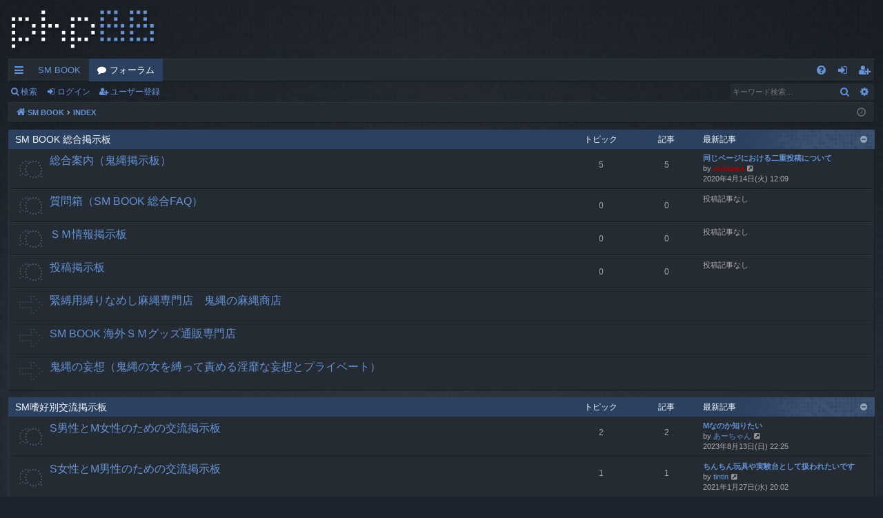

--- FILE ---
content_type: text/html; charset=UTF-8
request_url: http://www.smbook.com/sbbbs/index.php?sid=62a79dc9d39e26730bae2d86cd8a5b83
body_size: 63578
content:
<!DOCTYPE html>
<html dir="ltr" lang="ja">
<head>
<meta charset="utf-8" />
<meta http-equiv="X-UA-Compatible" content="IE=edge" />
<meta name="viewport" content="width=device-width, initial-scale=1" />

<title>SM BOOK 総合掲示板 - INDEX</title>




	<link rel="alternate" type="application/atom+xml" title="フィード - SM BOOK 総合掲示板" href="/sbbbs/app.php/feed?sid=8b4e6f3b293ff1416d72aab3d72d6b1f">			<link rel="alternate" type="application/atom+xml" title="フィード - 新着トピック" href="/sbbbs/app.php/feed/topics?sid=8b4e6f3b293ff1416d72aab3d72d6b1f">				


<link href="./assets/css/font-awesome.min.css?assets_version=4" rel="stylesheet">
<link href="./styles/digi/theme/stylesheet.css?assets_version=4" rel="stylesheet">




<!--[if lte IE 9]>
	<link href="./styles/digi/theme/tweaks.css?assets_version=4" rel="stylesheet">
<![endif]-->





</head>
<body id="phpbb" class="nojs notouch section-index ltr " data-online-text="オンライン">


	<a id="top" class="top-anchor" accesskey="t"></a>
	<div id="page-header" class="page-width">
		<div class="headerbar" role="banner">
					<div class="inner">

			<div id="site-description" class="site-description">
				<a id="logo" class="logo" href="http://www.smbook.com/" title="SM BOOK"><img src="./styles/digi/theme/images/logo.png" data-src-hd="./styles/digi/theme/images/logo_hd.png" alt="SM BOOK 総合掲示板"/></a>
				<p class="sitename">SM BOOK 総合掲示板</p>
				<p>SMの自由な交流フォーラムとSM情報を発信する総合掲示板です。</p>
				<p class="skiplink"><a href="#start_here">コンテンツへ</a></p>
			</div>

																		
			</div>
					</div>


				


<div class="navbar tabbed not-static" role="navigation">
	<div class="inner page-width">
		<div class="nav-tabs" data-current-page="index">
			<ul class="leftside">
				<li id="quick-links" class="quick-links tab responsive-menu dropdown-container">
					<a href="#" class="nav-link dropdown-trigger">クイックリンク</a>
					<div class="dropdown">
						<div class="pointer"><div class="pointer-inner"></div></div>
						<ul class="dropdown-contents" role="menu">
								
			<li class="separator"></li>
													<li>
								<a href="./search.php?search_id=unanswered&amp;sid=8b4e6f3b293ff1416d72aab3d72d6b1f" role="menuitem">
									<i class="icon fa-file-o fa-fw icon-gray" aria-hidden="true"></i><span>未返信トピック</span>
								</a>
							</li>
							<li>
								<a href="./search.php?search_id=active_topics&amp;sid=8b4e6f3b293ff1416d72aab3d72d6b1f" role="menuitem">
									<i class="icon fa-file-o fa-fw icon-blue" aria-hidden="true"></i><span>最近のトピック</span>
								</a>
							</li>
							<li class="separator"></li>
							<li>
								<a href="./search.php?sid=8b4e6f3b293ff1416d72aab3d72d6b1f" role="menuitem">
									<i class="icon fa-search fa-fw" aria-hidden="true"></i><span>検索</span>
								</a>
							</li>	
	
													</ul>
					</div>
				</li>
													<li class="tab home" data-responsive-class="small-icon icon-home">
						<a class="nav-link" href="http://www.smbook.com/" data-navbar-reference="home">SM BOOK</a>
					</li>
								<li class="tab forums selected" data-responsive-class="small-icon icon-forums">
					<a class="nav-link" href="./index.php?sid=8b4e6f3b293ff1416d72aab3d72d6b1f">フォーラム</a>
				</li>
											</ul>
			<ul class="rightside" role="menu">
								<li class="tab faq" data-select-match="faq" data-responsive-class="small-icon icon-faq">
					<a class="nav-link" href="/sbbbs/app.php/help/faq?sid=8b4e6f3b293ff1416d72aab3d72d6b1f" rel="help" title="よくある質問" role="menuitem">
						<i class="icon fa-question-circle fa-fw" aria-hidden="true"></i><span>FAQ</span>
					</a>
				</li>
																									<li class="tab login"  data-skip-responsive="true" data-select-match="login"><a class="nav-link" href="./ucp.php?mode=login&amp;redirect=index.php&amp;sid=8b4e6f3b293ff1416d72aab3d72d6b1f" title="ログイン" accesskey="x" role="menuitem">ログイン</a></li>
											<li class="tab register" data-skip-responsive="true" data-select-match="register"><a class="nav-link" href="./ucp.php?mode=register&amp;sid=8b4e6f3b293ff1416d72aab3d72d6b1f" role="menuitem">ユーザー登録</a></li>
																	</ul>
		</div>
	</div>
</div>

<div class="navbar secondary with-search">
	<ul role="menubar">
											<li class="small-icon icon-search responsive-hide"><a href="./search.php?sid=8b4e6f3b293ff1416d72aab3d72d6b1f">検索</a></li>
														<li class="small-icon icon-login"><a href="./ucp.php?mode=login&amp;redirect=index.php&amp;sid=8b4e6f3b293ff1416d72aab3d72d6b1f" title="ログイン">ログイン</a></li>
									<li class="small-icon icon-register"><a href="./ucp.php?mode=register&amp;sid=8b4e6f3b293ff1416d72aab3d72d6b1f">ユーザー登録</a></li>
									
					<li class="search-box not-responsive">			<div id="search-box" class="search-box search-header" role="search">
				<form action="./search.php?sid=8b4e6f3b293ff1416d72aab3d72d6b1f" method="get" id="search">
				<fieldset>
					<input name="keywords" id="keywords" type="search" maxlength="128" title="キーワード検索" class="inputbox search tiny" size="20" value="" placeholder="キーワード検索…" />
					<button class="button button-search" type="submit" title="検索">
						<i class="icon fa-search fa-fw" aria-hidden="true"></i><span class="sr-only">検索</span>
					</button>
					<a href="./search.php?sid=8b4e6f3b293ff1416d72aab3d72d6b1f" class="button button-search-end" title="詳細検索">
						<i class="icon fa-cog fa-fw" aria-hidden="true"></i><span class="sr-only">詳細検索</span>
					</a>
					<input type="hidden" name="sid" value="8b4e6f3b293ff1416d72aab3d72d6b1f" />

				</fieldset>
				</form>
			</div>
			</li>
			</ul>
</div>

	</div>

<div id="wrap" class="page-width">

	
	<a id="start_here" class="top-anchor"></a>
	<div id="page-body" class="page-body" role="main">
		<div class="navbar">
	<ul id="nav-breadcrumbs" class="nav-breadcrumbs linklist navlinks" role="menubar">
								<li class="breadcrumbs" itemscope itemtype="http://schema.org/BreadcrumbList">
							<span class="crumb"  itemtype="http://schema.org/ListItem" itemprop="itemListElement" itemscope><a href="http://www.smbook.com/" itemtype="https://schema.org/Thing" itemscope itemprop="item" data-navbar-reference="home"><i class="icon fa-home fa-fw" aria-hidden="true"></i><span itemprop="name">SM BOOK</span></a><meta itemprop="position" content="1" /></span>
										<span class="crumb"  itemtype="http://schema.org/ListItem" itemprop="itemListElement" itemscope><a href="./index.php?sid=8b4e6f3b293ff1416d72aab3d72d6b1f" itemtype="https://schema.org/Thing" itemscope itemprop="item" accesskey="h" data-navbar-reference="index"><span itemprop="name">INDEX</span></a><meta itemprop="position" content="2" /></span>

								</li>
		
					<li class="rightside responsive-search">
				<a href="./search.php?sid=8b4e6f3b293ff1416d72aab3d72d6b1f" title="詳細検索ページへ移動します" role="menuitem">
					<i class="icon fa-search fa-fw" aria-hidden="true"></i><span class="sr-only">検索</span>
				</a>
			</li>
				<li class="rightside dropdown-container icon-only">
			<a href="#" class="dropdown-trigger time" title="現在時刻 - 2026年1月19日(月) 05:47"><i class="fa fa-clock-o"></i></a>
			<div class="dropdown">
				<div class="pointer"><div class="pointer-inner"></div></div>
				<ul class="dropdown-contents">
					<li>現在時刻 - 2026年1月19日(月) 05:47</li>
					<li>All times are <span title="アジア/東京">UTC+09:00</span></li>
				</ul>
			</div>
		</li>
	</ul>
</div>

		
		


	
				<div class="forabg category-1" data-hide-description="1">
			<div class="inner">
			<ul class="topiclist">
				<li class="header">
										<dl class="row-item">
						<dt><div class="list-inner"><a href="./viewforum.php?f=1&amp;sid=8b4e6f3b293ff1416d72aab3d72d6b1f" data-id="1">SM BOOK 総合掲示板</a></div></dt>
												<dd class="topics">トピック</dd>
						<dd class="posts">記事</dd>
												<dd class="lastpost"><span>最新記事</span></dd>
					</dl>
									</li>
			</ul>
			<ul class="topiclist forums">
		
	
	
	
			
					<li class="row forum-2">
									<dl class="row-item forum_read">
				<dt title="未読記事なし">
										<div class="list-inner">
													<!--
								<a class="feed-icon-forum" title="フィード - 総合案内（鬼縄掲示板）" href="/sbbbs/app.php/feed?sid=8b4e6f3b293ff1416d72aab3d72d6b1f?f=2">
									<i class="icon fa-rss-square fa-fw icon-orange" aria-hidden="true"></i><span class="sr-only">フィード - 総合案内（鬼縄掲示板）</span>
								</a>
							-->
																		<a href="./viewforum.php?f=2&amp;sid=8b4e6f3b293ff1416d72aab3d72d6b1f" class="forumtitle" data-id="2">総合案内（鬼縄掲示板）</a>
						<div class="forum-description">監理人からのご案内・要望、ご注意等を掲載する掲示板です。</div>												
												
																		<div class="responsive-show" style="display: none;">
															トピック: <strong>5</strong>
													</div>
																				<div class="forum-lastpost" style="display: none;">
								<span><strong>最新記事:</strong> <a href="./viewtopic.php?f=2&amp;p=7&amp;sid=8b4e6f3b293ff1416d72aab3d72d6b1f#p7" title="同じページにおける二重投稿について" class="lastsubject">同じページにおける二重投稿について</a></span>
								<span>by <a href="./memberlist.php?mode=viewprofile&amp;u=2&amp;sid=8b4e6f3b293ff1416d72aab3d72d6b1f" style="color: #AA0000;" class="username-coloured">oninawa</a>, 2020年4月14日(火) 12:09</span>
							</div>
																		</div>
				</dt>
														<dd class="topics">5 <dfn>トピック</dfn></dd>
					<dd class="posts">5 <dfn>記事</dfn></dd>
										<dd class="lastpost">
						<span>
													

															<dfn>最新記事</dfn>
																										<a href="./viewtopic.php?f=2&amp;p=7&amp;sid=8b4e6f3b293ff1416d72aab3d72d6b1f#p7" title="同じページにおける二重投稿について" class="lastsubject">同じページにおける二重投稿について</a> <br />
																	by <a href="./memberlist.php?mode=viewprofile&amp;u=2&amp;sid=8b4e6f3b293ff1416d72aab3d72d6b1f" style="color: #AA0000;" class="username-coloured">oninawa</a>																	<a href="./viewtopic.php?f=2&amp;p=7&amp;sid=8b4e6f3b293ff1416d72aab3d72d6b1f#p7" title="最新記事">
										<i class="icon fa-external-link-square fa-fw icon-lightgray icon-md" aria-hidden="true"></i><span class="sr-only">最新記事</span>
									</a>
																<br /><time datetime="2020-04-14T03:09:07+00:00">2020年4月14日(火) 12:09</time>
													</span>
					</dd>
							</dl>
					</li>
			
	
	
			
					<li class="row forum-3">
									<dl class="row-item forum_read">
				<dt title="未読記事なし">
										<div class="list-inner">
													<!--
								<a class="feed-icon-forum" title="フィード - 質問箱（SM BOOK 総合FAQ）" href="/sbbbs/app.php/feed?sid=8b4e6f3b293ff1416d72aab3d72d6b1f?f=3">
									<i class="icon fa-rss-square fa-fw icon-orange" aria-hidden="true"></i><span class="sr-only">フィード - 質問箱（SM BOOK 総合FAQ）</span>
								</a>
							-->
																		<a href="./viewforum.php?f=3&amp;sid=8b4e6f3b293ff1416d72aab3d72d6b1f" class="forumtitle" data-id="3">質問箱（SM BOOK 総合FAQ）</a>
						<div class="forum-description">ご質問やご要望等を管理者に伝えるための掲示板です。<br>
※ゲストも投稿出来ます。</div>												
												
																		<div class="responsive-show" style="display: none;">
													</div>
																								</div>
				</dt>
														<dd class="topics">0 <dfn>トピック</dfn></dd>
					<dd class="posts">0 <dfn>記事</dfn></dd>
										<dd class="lastpost">
						<span>
													

																						投稿記事なし
																				</span>
					</dd>
							</dl>
					</li>
			
	
	
			
					<li class="row forum-4">
									<dl class="row-item forum_read">
				<dt title="未読記事なし">
										<div class="list-inner">
													<!--
								<a class="feed-icon-forum" title="フィード - ＳＭ情報掲示板" href="/sbbbs/app.php/feed?sid=8b4e6f3b293ff1416d72aab3d72d6b1f?f=4">
									<i class="icon fa-rss-square fa-fw icon-orange" aria-hidden="true"></i><span class="sr-only">フィード - ＳＭ情報掲示板</span>
								</a>
							-->
																		<a href="./viewforum.php?f=4&amp;sid=8b4e6f3b293ff1416d72aab3d72d6b1f" class="forumtitle" data-id="4">ＳＭ情報掲示板</a>
						<div class="forum-description">ＳＭのいろいろな情報をこの掲示板で告知して下さい。</div>												
												
																		<div class="responsive-show" style="display: none;">
													</div>
																								</div>
				</dt>
														<dd class="topics">0 <dfn>トピック</dfn></dd>
					<dd class="posts">0 <dfn>記事</dfn></dd>
										<dd class="lastpost">
						<span>
													

																						投稿記事なし
																				</span>
					</dd>
							</dl>
					</li>
			
	
	
			
					<li class="row forum-34">
									<dl class="row-item forum_read">
				<dt title="未読記事なし">
										<div class="list-inner">
													<!--
								<a class="feed-icon-forum" title="フィード - 投稿掲示板" href="/sbbbs/app.php/feed?sid=8b4e6f3b293ff1416d72aab3d72d6b1f?f=34">
									<i class="icon fa-rss-square fa-fw icon-orange" aria-hidden="true"></i><span class="sr-only">フィード - 投稿掲示板</span>
								</a>
							-->
																		<a href="./viewforum.php?f=34&amp;sid=8b4e6f3b293ff1416d72aab3d72d6b1f" class="forumtitle" data-id="34">投稿掲示板</a>
						<div class="forum-description">ＳＭ写真やＳＭ小説など、いろんな作品を投稿して下さい。</div>												
												
																		<div class="responsive-show" style="display: none;">
													</div>
																								</div>
				</dt>
														<dd class="topics">0 <dfn>トピック</dfn></dd>
					<dd class="posts">0 <dfn>記事</dfn></dd>
										<dd class="lastpost">
						<span>
													

																						投稿記事なし
																				</span>
					</dd>
							</dl>
					</li>
			
	
	
			
					<li class="row forum-5">
									<dl class="row-item forum_link">
				<dt title="未読記事なし">
										<div class="list-inner">
																		<a href="http://www.oninawa.net/" class="forumtitle" data-id="5">緊縛用縛りなめし麻縄専門店　鬼縄の麻縄商店</a>
						<div class="forum-description">当店の特製オイルには、蜜蝋をはじめ麻縄になじむ数種類の植物オイルや肌にやさしい物を配合してございます。<br>
この蜜蝋なめし麻縄は、当店オリジナルです。<br>
プロの方も独自の蜜蝋なめし縄を使用しています。<br>
あなたもプロ仕様の縄を使って責めてみてはいかがでしょうか。。</div>												
												
																		<div class="responsive-show" style="display: none;">
													</div>
																								</div>
				</dt>
									<dd>&nbsp;</dd>
							</dl>
					</li>
			
	
	
			
					<li class="row forum-6">
									<dl class="row-item forum_link">
				<dt title="未読記事なし">
										<div class="list-inner">
																		<a href="http://www.smbookshop.jp/" class="forumtitle" data-id="6">SM BOOK 海外ＳＭグッズ通販専門店</a>
						<div class="forum-description">当サイトでは、SMプレイが盛んな諸外国のアイテムを取り扱っております。<br>
 本場のSMグッズが入手しづらい上級者の方は、ぜひご利用ください。</div>												
												
																		<div class="responsive-show" style="display: none;">
													</div>
																								</div>
				</dt>
									<dd>&nbsp;</dd>
							</dl>
					</li>
			
	
	
			
					<li class="row forum-33">
									<dl class="row-item forum_link">
				<dt title="未読記事なし">
										<div class="list-inner">
																		<a href="http://www.webai.sakura.ne.jp/oninawa/smblog/" class="forumtitle" data-id="33">鬼縄の妄想（鬼縄の女を縛って責める淫靡な妄想とプライベート）</a>
						<div class="forum-description">鬼縄の女を縛って責める淫靡な妄想とプライベートブログ。<br>
鬼縄の妄想は、悪漢にさらわれた美しい女が、縄で後ろ手に縛られる情景を具現しようとするものである。縄で縛ることによって、精神的にいたぶりながら、女の体に官能美を与えるのが私の責めなのだ。「夢」の世界だから、非日常が求められる。「空想力」と被虐嗜虐嗜好が生み出す二人だけの世界です。</div>												
												
																		<div class="responsive-show" style="display: none;">
													</div>
																								</div>
				</dt>
									<dd>&nbsp;</dd>
							</dl>
					</li>
			
	
				</ul>

			</div>
		</div>
	
				<div class="forabg category-36" data-hide-description="1">
			<div class="inner">
			<ul class="topiclist">
				<li class="header">
										<dl class="row-item">
						<dt><div class="list-inner"><a href="./viewforum.php?f=36&amp;sid=8b4e6f3b293ff1416d72aab3d72d6b1f" data-id="36">SM嗜好別交流掲示板</a></div></dt>
												<dd class="topics">トピック</dd>
						<dd class="posts">記事</dd>
												<dd class="lastpost"><span>最新記事</span></dd>
					</dl>
									</li>
			</ul>
			<ul class="topiclist forums">
		
	
	
	
			
					<li class="row forum-37">
									<dl class="row-item forum_read">
				<dt title="未読記事なし">
										<div class="list-inner">
													<!--
								<a class="feed-icon-forum" title="フィード - S男性とM女性のための交流掲示板" href="/sbbbs/app.php/feed?sid=8b4e6f3b293ff1416d72aab3d72d6b1f?f=37">
									<i class="icon fa-rss-square fa-fw icon-orange" aria-hidden="true"></i><span class="sr-only">フィード - S男性とM女性のための交流掲示板</span>
								</a>
							-->
																		<a href="./viewforum.php?f=37&amp;sid=8b4e6f3b293ff1416d72aab3d72d6b1f" class="forumtitle" data-id="37">S男性とM女性のための交流掲示板</a>
						<div class="forum-description">S男性とM女性のための自由な交流フォーラムです。<br>
SMに関するテーマなら自由にご利用下さい。</div>												
												
																		<div class="responsive-show" style="display: none;">
															トピック: <strong>2</strong>
													</div>
																				<div class="forum-lastpost" style="display: none;">
								<span><strong>最新記事:</strong> <a href="./viewtopic.php?f=37&amp;p=10&amp;sid=8b4e6f3b293ff1416d72aab3d72d6b1f#p10" title="Mなのか知りたい" class="lastsubject">Mなのか知りたい</a></span>
								<span>by <a href="./memberlist.php?mode=viewprofile&amp;u=128&amp;sid=8b4e6f3b293ff1416d72aab3d72d6b1f" class="username">あーちゃん</a>, 2023年8月13日(日) 22:25</span>
							</div>
																		</div>
				</dt>
														<dd class="topics">2 <dfn>トピック</dfn></dd>
					<dd class="posts">2 <dfn>記事</dfn></dd>
										<dd class="lastpost">
						<span>
													

															<dfn>最新記事</dfn>
																										<a href="./viewtopic.php?f=37&amp;p=10&amp;sid=8b4e6f3b293ff1416d72aab3d72d6b1f#p10" title="Mなのか知りたい" class="lastsubject">Mなのか知りたい</a> <br />
																	by <a href="./memberlist.php?mode=viewprofile&amp;u=128&amp;sid=8b4e6f3b293ff1416d72aab3d72d6b1f" class="username">あーちゃん</a>																	<a href="./viewtopic.php?f=37&amp;p=10&amp;sid=8b4e6f3b293ff1416d72aab3d72d6b1f#p10" title="最新記事">
										<i class="icon fa-external-link-square fa-fw icon-lightgray icon-md" aria-hidden="true"></i><span class="sr-only">最新記事</span>
									</a>
																<br /><time datetime="2023-08-13T13:25:23+00:00">2023年8月13日(日) 22:25</time>
													</span>
					</dd>
							</dl>
					</li>
			
	
	
			
					<li class="row forum-38">
									<dl class="row-item forum_read">
				<dt title="未読記事なし">
										<div class="list-inner">
													<!--
								<a class="feed-icon-forum" title="フィード - S女性とM男性のための交流掲示板" href="/sbbbs/app.php/feed?sid=8b4e6f3b293ff1416d72aab3d72d6b1f?f=38">
									<i class="icon fa-rss-square fa-fw icon-orange" aria-hidden="true"></i><span class="sr-only">フィード - S女性とM男性のための交流掲示板</span>
								</a>
							-->
																		<a href="./viewforum.php?f=38&amp;sid=8b4e6f3b293ff1416d72aab3d72d6b1f" class="forumtitle" data-id="38">S女性とM男性のための交流掲示板</a>
						<div class="forum-description">S女性とM男性のための自由な交流フォーラムです。<br>
SMに関するテーマなら自由にご利用下さい。</div>												
												
																		<div class="responsive-show" style="display: none;">
															トピック: <strong>1</strong>
													</div>
																				<div class="forum-lastpost" style="display: none;">
								<span><strong>最新記事:</strong> <a href="./viewtopic.php?f=38&amp;p=8&amp;sid=8b4e6f3b293ff1416d72aab3d72d6b1f#p8" title="ちんちん玩具や実験台として扱われたいです" class="lastsubject">ちんちん玩具や実験台として扱われたいです</a></span>
								<span>by <a href="./memberlist.php?mode=viewprofile&amp;u=92&amp;sid=8b4e6f3b293ff1416d72aab3d72d6b1f" class="username">tintin</a>, 2021年1月27日(水) 20:02</span>
							</div>
																		</div>
				</dt>
														<dd class="topics">1 <dfn>トピック</dfn></dd>
					<dd class="posts">1 <dfn>記事</dfn></dd>
										<dd class="lastpost">
						<span>
													

															<dfn>最新記事</dfn>
																										<a href="./viewtopic.php?f=38&amp;p=8&amp;sid=8b4e6f3b293ff1416d72aab3d72d6b1f#p8" title="ちんちん玩具や実験台として扱われたいです" class="lastsubject">ちんちん玩具や実験台として扱われたいです</a> <br />
																	by <a href="./memberlist.php?mode=viewprofile&amp;u=92&amp;sid=8b4e6f3b293ff1416d72aab3d72d6b1f" class="username">tintin</a>																	<a href="./viewtopic.php?f=38&amp;p=8&amp;sid=8b4e6f3b293ff1416d72aab3d72d6b1f#p8" title="最新記事">
										<i class="icon fa-external-link-square fa-fw icon-lightgray icon-md" aria-hidden="true"></i><span class="sr-only">最新記事</span>
									</a>
																<br /><time datetime="2021-01-27T11:02:27+00:00">2021年1月27日(水) 20:02</time>
													</span>
					</dd>
							</dl>
					</li>
			
	
	
			
					<li class="row forum-39">
									<dl class="row-item forum_read">
				<dt title="未読記事なし">
										<div class="list-inner">
													<!--
								<a class="feed-icon-forum" title="フィード - ビアンのためのＳＭ交流掲示板" href="/sbbbs/app.php/feed?sid=8b4e6f3b293ff1416d72aab3d72d6b1f?f=39">
									<i class="icon fa-rss-square fa-fw icon-orange" aria-hidden="true"></i><span class="sr-only">フィード - ビアンのためのＳＭ交流掲示板</span>
								</a>
							-->
																		<a href="./viewforum.php?f=39&amp;sid=8b4e6f3b293ff1416d72aab3d72d6b1f" class="forumtitle" data-id="39">ビアンのためのＳＭ交流掲示板</a>
						<div class="forum-description">女性同士の自由なＳＭ交流フォーラムです。<br>
SMに関するテーマなら自由にご利用下さい。</div>												
												
																		<div class="responsive-show" style="display: none;">
													</div>
																								</div>
				</dt>
														<dd class="topics">0 <dfn>トピック</dfn></dd>
					<dd class="posts">0 <dfn>記事</dfn></dd>
										<dd class="lastpost">
						<span>
													

																						投稿記事なし
																				</span>
					</dd>
							</dl>
					</li>
			
	
	
			
					<li class="row forum-40">
									<dl class="row-item forum_read">
				<dt title="未読記事なし">
										<div class="list-inner">
													<!--
								<a class="feed-icon-forum" title="フィード - ゲイのためのＳＭ交流掲示板" href="/sbbbs/app.php/feed?sid=8b4e6f3b293ff1416d72aab3d72d6b1f?f=40">
									<i class="icon fa-rss-square fa-fw icon-orange" aria-hidden="true"></i><span class="sr-only">フィード - ゲイのためのＳＭ交流掲示板</span>
								</a>
							-->
																		<a href="./viewforum.php?f=40&amp;sid=8b4e6f3b293ff1416d72aab3d72d6b1f" class="forumtitle" data-id="40">ゲイのためのＳＭ交流掲示板</a>
						<div class="forum-description">男性同士の自由なＳＭ交流フォーラムです。<br>
SMに関するテーマなら自由にご利用下さい。</div>												
												
																		<div class="responsive-show" style="display: none;">
													</div>
																								</div>
				</dt>
														<dd class="topics">0 <dfn>トピック</dfn></dd>
					<dd class="posts">0 <dfn>記事</dfn></dd>
										<dd class="lastpost">
						<span>
													

																						投稿記事なし
																				</span>
					</dd>
							</dl>
					</li>
			
	
				</ul>

			</div>
		</div>
	
				<div class="forabg category-7" data-hide-description="1">
			<div class="inner">
			<ul class="topiclist">
				<li class="header">
										<dl class="row-item">
						<dt><div class="list-inner"><a href="./viewforum.php?f=7&amp;sid=8b4e6f3b293ff1416d72aab3d72d6b1f" data-id="7">ＳＭプレイ別交流フォーラム</a></div></dt>
												<dd class="topics">トピック</dd>
						<dd class="posts">記事</dd>
												<dd class="lastpost"><span>最新記事</span></dd>
					</dl>
									</li>
			</ul>
			<ul class="topiclist forums">
		
	
	
	
			
					<li class="row forum-8">
									<dl class="row-item forum_read">
				<dt title="未読記事なし">
										<div class="list-inner">
													<!--
								<a class="feed-icon-forum" title="フィード - 緊縛掲示板" href="/sbbbs/app.php/feed?sid=8b4e6f3b293ff1416d72aab3d72d6b1f?f=8">
									<i class="icon fa-rss-square fa-fw icon-orange" aria-hidden="true"></i><span class="sr-only">フィード - 緊縛掲示板</span>
								</a>
							-->
																		<a href="./viewforum.php?f=8&amp;sid=8b4e6f3b293ff1416d72aab3d72d6b1f" class="forumtitle" data-id="8">緊縛掲示板</a>
																		
												
																		<div class="responsive-show" style="display: none;">
															トピック: <strong>1</strong>
													</div>
																				<div class="forum-lastpost" style="display: none;">
								<span><strong>最新記事:</strong> <a href="./viewtopic.php?f=8&amp;p=4&amp;sid=8b4e6f3b293ff1416d72aab3d72d6b1f#p4" title="縄へのこだわり" class="lastsubject">縄へのこだわり</a></span>
								<span>by <a href="./memberlist.php?mode=viewprofile&amp;u=2&amp;sid=8b4e6f3b293ff1416d72aab3d72d6b1f" style="color: #AA0000;" class="username-coloured">oninawa</a>, 2018年12月09日(日) 19:11</span>
							</div>
																		</div>
				</dt>
														<dd class="topics">1 <dfn>トピック</dfn></dd>
					<dd class="posts">1 <dfn>記事</dfn></dd>
										<dd class="lastpost">
						<span>
													

															<dfn>最新記事</dfn>
																										<a href="./viewtopic.php?f=8&amp;p=4&amp;sid=8b4e6f3b293ff1416d72aab3d72d6b1f#p4" title="縄へのこだわり" class="lastsubject">縄へのこだわり</a> <br />
																	by <a href="./memberlist.php?mode=viewprofile&amp;u=2&amp;sid=8b4e6f3b293ff1416d72aab3d72d6b1f" style="color: #AA0000;" class="username-coloured">oninawa</a>																	<a href="./viewtopic.php?f=8&amp;p=4&amp;sid=8b4e6f3b293ff1416d72aab3d72d6b1f#p4" title="最新記事">
										<i class="icon fa-external-link-square fa-fw icon-lightgray icon-md" aria-hidden="true"></i><span class="sr-only">最新記事</span>
									</a>
																<br /><time datetime="2018-12-09T10:11:02+00:00">2018年12月09日(日) 19:11</time>
													</span>
					</dd>
							</dl>
					</li>
			
	
	
			
					<li class="row forum-9">
									<dl class="row-item forum_read">
				<dt title="未読記事なし">
										<div class="list-inner">
													<!--
								<a class="feed-icon-forum" title="フィード - 鞭掲示板" href="/sbbbs/app.php/feed?sid=8b4e6f3b293ff1416d72aab3d72d6b1f?f=9">
									<i class="icon fa-rss-square fa-fw icon-orange" aria-hidden="true"></i><span class="sr-only">フィード - 鞭掲示板</span>
								</a>
							-->
																		<a href="./viewforum.php?f=9&amp;sid=8b4e6f3b293ff1416d72aab3d72d6b1f" class="forumtitle" data-id="9">鞭掲示板</a>
																		
												
																		<div class="responsive-show" style="display: none;">
													</div>
																								</div>
				</dt>
														<dd class="topics">0 <dfn>トピック</dfn></dd>
					<dd class="posts">0 <dfn>記事</dfn></dd>
										<dd class="lastpost">
						<span>
													

																						投稿記事なし
																				</span>
					</dd>
							</dl>
					</li>
			
	
	
			
					<li class="row forum-10">
									<dl class="row-item forum_read">
				<dt title="未読記事なし">
										<div class="list-inner">
													<!--
								<a class="feed-icon-forum" title="フィード - 蝋燭責め掲示板" href="/sbbbs/app.php/feed?sid=8b4e6f3b293ff1416d72aab3d72d6b1f?f=10">
									<i class="icon fa-rss-square fa-fw icon-orange" aria-hidden="true"></i><span class="sr-only">フィード - 蝋燭責め掲示板</span>
								</a>
							-->
																		<a href="./viewforum.php?f=10&amp;sid=8b4e6f3b293ff1416d72aab3d72d6b1f" class="forumtitle" data-id="10">蝋燭責め掲示板</a>
																		
												
																		<div class="responsive-show" style="display: none;">
													</div>
																								</div>
				</dt>
														<dd class="topics">0 <dfn>トピック</dfn></dd>
					<dd class="posts">0 <dfn>記事</dfn></dd>
										<dd class="lastpost">
						<span>
													

																						投稿記事なし
																				</span>
					</dd>
							</dl>
					</li>
			
	
	
			
					<li class="row forum-11">
									<dl class="row-item forum_read">
				<dt title="未読記事なし">
										<div class="list-inner">
													<!--
								<a class="feed-icon-forum" title="フィード - 浣腸（エネマ）掲示板" href="/sbbbs/app.php/feed?sid=8b4e6f3b293ff1416d72aab3d72d6b1f?f=11">
									<i class="icon fa-rss-square fa-fw icon-orange" aria-hidden="true"></i><span class="sr-only">フィード - 浣腸（エネマ）掲示板</span>
								</a>
							-->
																		<a href="./viewforum.php?f=11&amp;sid=8b4e6f3b293ff1416d72aab3d72d6b1f" class="forumtitle" data-id="11">浣腸（エネマ）掲示板</a>
																		
												
																		<div class="responsive-show" style="display: none;">
													</div>
																								</div>
				</dt>
														<dd class="topics">0 <dfn>トピック</dfn></dd>
					<dd class="posts">0 <dfn>記事</dfn></dd>
										<dd class="lastpost">
						<span>
													

																						投稿記事なし
																				</span>
					</dd>
							</dl>
					</li>
			
	
	
			
					<li class="row forum-12">
									<dl class="row-item forum_read">
				<dt title="未読記事なし">
										<div class="list-inner">
													<!--
								<a class="feed-icon-forum" title="フィード - ベルト（皮）拘束掲示板" href="/sbbbs/app.php/feed?sid=8b4e6f3b293ff1416d72aab3d72d6b1f?f=12">
									<i class="icon fa-rss-square fa-fw icon-orange" aria-hidden="true"></i><span class="sr-only">フィード - ベルト（皮）拘束掲示板</span>
								</a>
							-->
																		<a href="./viewforum.php?f=12&amp;sid=8b4e6f3b293ff1416d72aab3d72d6b1f" class="forumtitle" data-id="12">ベルト（皮）拘束掲示板</a>
																		
												
																		<div class="responsive-show" style="display: none;">
													</div>
																								</div>
				</dt>
														<dd class="topics">0 <dfn>トピック</dfn></dd>
					<dd class="posts">0 <dfn>記事</dfn></dd>
										<dd class="lastpost">
						<span>
													

																						投稿記事なし
																				</span>
					</dd>
							</dl>
					</li>
			
	
	
			
					<li class="row forum-13">
									<dl class="row-item forum_read">
				<dt title="未読記事なし">
										<div class="list-inner">
													<!--
								<a class="feed-icon-forum" title="フィード - 医療プレイ掲示板" href="/sbbbs/app.php/feed?sid=8b4e6f3b293ff1416d72aab3d72d6b1f?f=13">
									<i class="icon fa-rss-square fa-fw icon-orange" aria-hidden="true"></i><span class="sr-only">フィード - 医療プレイ掲示板</span>
								</a>
							-->
																		<a href="./viewforum.php?f=13&amp;sid=8b4e6f3b293ff1416d72aab3d72d6b1f" class="forumtitle" data-id="13">医療プレイ掲示板</a>
																		
												
																		<div class="responsive-show" style="display: none;">
													</div>
																								</div>
				</dt>
														<dd class="topics">0 <dfn>トピック</dfn></dd>
					<dd class="posts">0 <dfn>記事</dfn></dd>
										<dd class="lastpost">
						<span>
													

																						投稿記事なし
																				</span>
					</dd>
							</dl>
					</li>
			
	
	
			
					<li class="row forum-14">
									<dl class="row-item forum_read">
				<dt title="未読記事なし">
										<div class="list-inner">
													<!--
								<a class="feed-icon-forum" title="フィード - 放置プレイ掲示板" href="/sbbbs/app.php/feed?sid=8b4e6f3b293ff1416d72aab3d72d6b1f?f=14">
									<i class="icon fa-rss-square fa-fw icon-orange" aria-hidden="true"></i><span class="sr-only">フィード - 放置プレイ掲示板</span>
								</a>
							-->
																		<a href="./viewforum.php?f=14&amp;sid=8b4e6f3b293ff1416d72aab3d72d6b1f" class="forumtitle" data-id="14">放置プレイ掲示板</a>
																		
												
																		<div class="responsive-show" style="display: none;">
													</div>
																								</div>
				</dt>
														<dd class="topics">0 <dfn>トピック</dfn></dd>
					<dd class="posts">0 <dfn>記事</dfn></dd>
										<dd class="lastpost">
						<span>
													

																						投稿記事なし
																				</span>
					</dd>
							</dl>
					</li>
			
	
	
			
					<li class="row forum-15">
									<dl class="row-item forum_read">
				<dt title="未読記事なし">
										<div class="list-inner">
													<!--
								<a class="feed-icon-forum" title="フィード - 焦らし・寸止め掲示板" href="/sbbbs/app.php/feed?sid=8b4e6f3b293ff1416d72aab3d72d6b1f?f=15">
									<i class="icon fa-rss-square fa-fw icon-orange" aria-hidden="true"></i><span class="sr-only">フィード - 焦らし・寸止め掲示板</span>
								</a>
							-->
																		<a href="./viewforum.php?f=15&amp;sid=8b4e6f3b293ff1416d72aab3d72d6b1f" class="forumtitle" data-id="15">焦らし・寸止め掲示板</a>
																		
												
																		<div class="responsive-show" style="display: none;">
													</div>
																								</div>
				</dt>
														<dd class="topics">0 <dfn>トピック</dfn></dd>
					<dd class="posts">0 <dfn>記事</dfn></dd>
										<dd class="lastpost">
						<span>
													

																						投稿記事なし
																				</span>
					</dd>
							</dl>
					</li>
			
	
	
			
					<li class="row forum-16">
									<dl class="row-item forum_read">
				<dt title="未読記事なし">
										<div class="list-inner">
													<!--
								<a class="feed-icon-forum" title="フィード - 媚薬掲示板" href="/sbbbs/app.php/feed?sid=8b4e6f3b293ff1416d72aab3d72d6b1f?f=16">
									<i class="icon fa-rss-square fa-fw icon-orange" aria-hidden="true"></i><span class="sr-only">フィード - 媚薬掲示板</span>
								</a>
							-->
																		<a href="./viewforum.php?f=16&amp;sid=8b4e6f3b293ff1416d72aab3d72d6b1f" class="forumtitle" data-id="16">媚薬掲示板</a>
																		
												
																		<div class="responsive-show" style="display: none;">
													</div>
																								</div>
				</dt>
														<dd class="topics">0 <dfn>トピック</dfn></dd>
					<dd class="posts">0 <dfn>記事</dfn></dd>
										<dd class="lastpost">
						<span>
													

																						投稿記事なし
																				</span>
					</dd>
							</dl>
					</li>
			
	
	
			
					<li class="row forum-17">
									<dl class="row-item forum_read">
				<dt title="未読記事なし">
										<div class="list-inner">
													<!--
								<a class="feed-icon-forum" title="フィード - 羞恥（辱しめ）掲示板" href="/sbbbs/app.php/feed?sid=8b4e6f3b293ff1416d72aab3d72d6b1f?f=17">
									<i class="icon fa-rss-square fa-fw icon-orange" aria-hidden="true"></i><span class="sr-only">フィード - 羞恥（辱しめ）掲示板</span>
								</a>
							-->
																		<a href="./viewforum.php?f=17&amp;sid=8b4e6f3b293ff1416d72aab3d72d6b1f" class="forumtitle" data-id="17">羞恥（辱しめ）掲示板</a>
																		
												
																		<div class="responsive-show" style="display: none;">
													</div>
																								</div>
				</dt>
														<dd class="topics">0 <dfn>トピック</dfn></dd>
					<dd class="posts">0 <dfn>記事</dfn></dd>
										<dd class="lastpost">
						<span>
													

																						投稿記事なし
																				</span>
					</dd>
							</dl>
					</li>
			
	
	
			
					<li class="row forum-18">
									<dl class="row-item forum_read">
				<dt title="未読記事なし">
										<div class="list-inner">
													<!--
								<a class="feed-icon-forum" title="フィード - くすぐり掲示板" href="/sbbbs/app.php/feed?sid=8b4e6f3b293ff1416d72aab3d72d6b1f?f=18">
									<i class="icon fa-rss-square fa-fw icon-orange" aria-hidden="true"></i><span class="sr-only">フィード - くすぐり掲示板</span>
								</a>
							-->
																		<a href="./viewforum.php?f=18&amp;sid=8b4e6f3b293ff1416d72aab3d72d6b1f" class="forumtitle" data-id="18">くすぐり掲示板</a>
																		
												
																		<div class="responsive-show" style="display: none;">
															トピック: <strong>1</strong>
													</div>
																				<div class="forum-lastpost" style="display: none;">
								<span><strong>最新記事:</strong> <a href="./viewtopic.php?f=18&amp;p=3&amp;sid=8b4e6f3b293ff1416d72aab3d72d6b1f#p3" title="私の好きな筆責め" class="lastsubject">私の好きな筆責め</a></span>
								<span>by <a href="./memberlist.php?mode=viewprofile&amp;u=2&amp;sid=8b4e6f3b293ff1416d72aab3d72d6b1f" style="color: #AA0000;" class="username-coloured">oninawa</a>, 2018年12月05日(水) 19:15</span>
							</div>
																		</div>
				</dt>
														<dd class="topics">1 <dfn>トピック</dfn></dd>
					<dd class="posts">1 <dfn>記事</dfn></dd>
										<dd class="lastpost">
						<span>
													

															<dfn>最新記事</dfn>
																										<a href="./viewtopic.php?f=18&amp;p=3&amp;sid=8b4e6f3b293ff1416d72aab3d72d6b1f#p3" title="私の好きな筆責め" class="lastsubject">私の好きな筆責め</a> <br />
																	by <a href="./memberlist.php?mode=viewprofile&amp;u=2&amp;sid=8b4e6f3b293ff1416d72aab3d72d6b1f" style="color: #AA0000;" class="username-coloured">oninawa</a>																	<a href="./viewtopic.php?f=18&amp;p=3&amp;sid=8b4e6f3b293ff1416d72aab3d72d6b1f#p3" title="最新記事">
										<i class="icon fa-external-link-square fa-fw icon-lightgray icon-md" aria-hidden="true"></i><span class="sr-only">最新記事</span>
									</a>
																<br /><time datetime="2018-12-05T10:15:14+00:00">2018年12月05日(水) 19:15</time>
													</span>
					</dd>
							</dl>
					</li>
			
	
	
			
					<li class="row forum-19">
									<dl class="row-item forum_read">
				<dt title="未読記事なし">
										<div class="list-inner">
													<!--
								<a class="feed-icon-forum" title="フィード - 切腹マニア掲示板" href="/sbbbs/app.php/feed?sid=8b4e6f3b293ff1416d72aab3d72d6b1f?f=19">
									<i class="icon fa-rss-square fa-fw icon-orange" aria-hidden="true"></i><span class="sr-only">フィード - 切腹マニア掲示板</span>
								</a>
							-->
																		<a href="./viewforum.php?f=19&amp;sid=8b4e6f3b293ff1416d72aab3d72d6b1f" class="forumtitle" data-id="19">切腹マニア掲示板</a>
																		
												
																		<div class="responsive-show" style="display: none;">
													</div>
																								</div>
				</dt>
														<dd class="topics">0 <dfn>トピック</dfn></dd>
					<dd class="posts">0 <dfn>記事</dfn></dd>
										<dd class="lastpost">
						<span>
													

																						投稿記事なし
																				</span>
					</dd>
							</dl>
					</li>
			
	
	
			
					<li class="row forum-20">
									<dl class="row-item forum_read">
				<dt title="未読記事なし">
										<div class="list-inner">
													<!--
								<a class="feed-icon-forum" title="フィード - 処刑プレイ掲示板" href="/sbbbs/app.php/feed?sid=8b4e6f3b293ff1416d72aab3d72d6b1f?f=20">
									<i class="icon fa-rss-square fa-fw icon-orange" aria-hidden="true"></i><span class="sr-only">フィード - 処刑プレイ掲示板</span>
								</a>
							-->
																		<a href="./viewforum.php?f=20&amp;sid=8b4e6f3b293ff1416d72aab3d72d6b1f" class="forumtitle" data-id="20">処刑プレイ掲示板</a>
																		
												
																		<div class="responsive-show" style="display: none;">
													</div>
																								</div>
				</dt>
														<dd class="topics">0 <dfn>トピック</dfn></dd>
					<dd class="posts">0 <dfn>記事</dfn></dd>
										<dd class="lastpost">
						<span>
													

																						投稿記事なし
																				</span>
					</dd>
							</dl>
					</li>
			
	
	
			
					<li class="row forum-21">
									<dl class="row-item forum_read">
				<dt title="未読記事なし">
										<div class="list-inner">
													<!--
								<a class="feed-icon-forum" title="フィード - ピアス掲示板" href="/sbbbs/app.php/feed?sid=8b4e6f3b293ff1416d72aab3d72d6b1f?f=21">
									<i class="icon fa-rss-square fa-fw icon-orange" aria-hidden="true"></i><span class="sr-only">フィード - ピアス掲示板</span>
								</a>
							-->
																		<a href="./viewforum.php?f=21&amp;sid=8b4e6f3b293ff1416d72aab3d72d6b1f" class="forumtitle" data-id="21">ピアス掲示板</a>
																		
												
																		<div class="responsive-show" style="display: none;">
													</div>
																								</div>
				</dt>
														<dd class="topics">0 <dfn>トピック</dfn></dd>
					<dd class="posts">0 <dfn>記事</dfn></dd>
										<dd class="lastpost">
						<span>
													

																						投稿記事なし
																				</span>
					</dd>
							</dl>
					</li>
			
	
	
			
					<li class="row forum-22">
									<dl class="row-item forum_read">
				<dt title="未読記事なし">
										<div class="list-inner">
													<!--
								<a class="feed-icon-forum" title="フィード - 身体改造（拡張）掲示板" href="/sbbbs/app.php/feed?sid=8b4e6f3b293ff1416d72aab3d72d6b1f?f=22">
									<i class="icon fa-rss-square fa-fw icon-orange" aria-hidden="true"></i><span class="sr-only">フィード - 身体改造（拡張）掲示板</span>
								</a>
							-->
																		<a href="./viewforum.php?f=22&amp;sid=8b4e6f3b293ff1416d72aab3d72d6b1f" class="forumtitle" data-id="22">身体改造（拡張）掲示板</a>
																		
												
																		<div class="responsive-show" style="display: none;">
													</div>
																								</div>
				</dt>
														<dd class="topics">0 <dfn>トピック</dfn></dd>
					<dd class="posts">0 <dfn>記事</dfn></dd>
										<dd class="lastpost">
						<span>
													

																						投稿記事なし
																				</span>
					</dd>
							</dl>
					</li>
			
	
	
			
					<li class="row forum-23">
									<dl class="row-item forum_read">
				<dt title="未読記事なし">
										<div class="list-inner">
													<!--
								<a class="feed-icon-forum" title="フィード - 監禁プレイ掲示板" href="/sbbbs/app.php/feed?sid=8b4e6f3b293ff1416d72aab3d72d6b1f?f=23">
									<i class="icon fa-rss-square fa-fw icon-orange" aria-hidden="true"></i><span class="sr-only">フィード - 監禁プレイ掲示板</span>
								</a>
							-->
																		<a href="./viewforum.php?f=23&amp;sid=8b4e6f3b293ff1416d72aab3d72d6b1f" class="forumtitle" data-id="23">監禁プレイ掲示板</a>
																		
												
																		<div class="responsive-show" style="display: none;">
													</div>
																								</div>
				</dt>
														<dd class="topics">0 <dfn>トピック</dfn></dd>
					<dd class="posts">0 <dfn>記事</dfn></dd>
										<dd class="lastpost">
						<span>
													

																						投稿記事なし
																				</span>
					</dd>
							</dl>
					</li>
			
	
	
			
					<li class="row forum-24">
									<dl class="row-item forum_read">
				<dt title="未読記事なし">
										<div class="list-inner">
													<!--
								<a class="feed-icon-forum" title="フィード - 露出掲示板" href="/sbbbs/app.php/feed?sid=8b4e6f3b293ff1416d72aab3d72d6b1f?f=24">
									<i class="icon fa-rss-square fa-fw icon-orange" aria-hidden="true"></i><span class="sr-only">フィード - 露出掲示板</span>
								</a>
							-->
																		<a href="./viewforum.php?f=24&amp;sid=8b4e6f3b293ff1416d72aab3d72d6b1f" class="forumtitle" data-id="24">露出掲示板</a>
																		
												
																		<div class="responsive-show" style="display: none;">
													</div>
																								</div>
				</dt>
														<dd class="topics">0 <dfn>トピック</dfn></dd>
					<dd class="posts">0 <dfn>記事</dfn></dd>
										<dd class="lastpost">
						<span>
													

																						投稿記事なし
																				</span>
					</dd>
							</dl>
					</li>
			
	
	
			
					<li class="row forum-25">
									<dl class="row-item forum_read">
				<dt title="未読記事なし">
										<div class="list-inner">
													<!--
								<a class="feed-icon-forum" title="フィード - 針プレイ掲示板" href="/sbbbs/app.php/feed?sid=8b4e6f3b293ff1416d72aab3d72d6b1f?f=25">
									<i class="icon fa-rss-square fa-fw icon-orange" aria-hidden="true"></i><span class="sr-only">フィード - 針プレイ掲示板</span>
								</a>
							-->
																		<a href="./viewforum.php?f=25&amp;sid=8b4e6f3b293ff1416d72aab3d72d6b1f" class="forumtitle" data-id="25">針プレイ掲示板</a>
																		
												
																		<div class="responsive-show" style="display: none;">
													</div>
																								</div>
				</dt>
														<dd class="topics">0 <dfn>トピック</dfn></dd>
					<dd class="posts">0 <dfn>記事</dfn></dd>
										<dd class="lastpost">
						<span>
													

																						投稿記事なし
																				</span>
					</dd>
							</dl>
					</li>
			
	
	
			
					<li class="row forum-26">
									<dl class="row-item forum_read">
				<dt title="未読記事なし">
										<div class="list-inner">
													<!--
								<a class="feed-icon-forum" title="フィード - 刺青（tatoo）掲示板" href="/sbbbs/app.php/feed?sid=8b4e6f3b293ff1416d72aab3d72d6b1f?f=26">
									<i class="icon fa-rss-square fa-fw icon-orange" aria-hidden="true"></i><span class="sr-only">フィード - 刺青（tatoo）掲示板</span>
								</a>
							-->
																		<a href="./viewforum.php?f=26&amp;sid=8b4e6f3b293ff1416d72aab3d72d6b1f" class="forumtitle" data-id="26">刺青（tatoo）掲示板</a>
																		
												
																		<div class="responsive-show" style="display: none;">
													</div>
																								</div>
				</dt>
														<dd class="topics">0 <dfn>トピック</dfn></dd>
					<dd class="posts">0 <dfn>記事</dfn></dd>
										<dd class="lastpost">
						<span>
													

																						投稿記事なし
																				</span>
					</dd>
							</dl>
					</li>
			
	
	
			
					<li class="row forum-27">
									<dl class="row-item forum_read">
				<dt title="未読記事なし">
										<div class="list-inner">
													<!--
								<a class="feed-icon-forum" title="フィード - 水（湯）責め掲示板" href="/sbbbs/app.php/feed?sid=8b4e6f3b293ff1416d72aab3d72d6b1f?f=27">
									<i class="icon fa-rss-square fa-fw icon-orange" aria-hidden="true"></i><span class="sr-only">フィード - 水（湯）責め掲示板</span>
								</a>
							-->
																		<a href="./viewforum.php?f=27&amp;sid=8b4e6f3b293ff1416d72aab3d72d6b1f" class="forumtitle" data-id="27">水（湯）責め掲示板</a>
																		
												
																		<div class="responsive-show" style="display: none;">
													</div>
																								</div>
				</dt>
														<dd class="topics">0 <dfn>トピック</dfn></dd>
					<dd class="posts">0 <dfn>記事</dfn></dd>
										<dd class="lastpost">
						<span>
													

																						投稿記事なし
																				</span>
					</dd>
							</dl>
					</li>
			
	
	
			
					<li class="row forum-28">
									<dl class="row-item forum_read">
				<dt title="未読記事なし">
										<div class="list-inner">
													<!--
								<a class="feed-icon-forum" title="フィード - 犬（家畜）プレイ掲示板" href="/sbbbs/app.php/feed?sid=8b4e6f3b293ff1416d72aab3d72d6b1f?f=28">
									<i class="icon fa-rss-square fa-fw icon-orange" aria-hidden="true"></i><span class="sr-only">フィード - 犬（家畜）プレイ掲示板</span>
								</a>
							-->
																		<a href="./viewforum.php?f=28&amp;sid=8b4e6f3b293ff1416d72aab3d72d6b1f" class="forumtitle" data-id="28">犬（家畜）プレイ掲示板</a>
																		
												
																		<div class="responsive-show" style="display: none;">
													</div>
																								</div>
				</dt>
														<dd class="topics">0 <dfn>トピック</dfn></dd>
					<dd class="posts">0 <dfn>記事</dfn></dd>
										<dd class="lastpost">
						<span>
													

																						投稿記事なし
																				</span>
					</dd>
							</dl>
					</li>
			
	
	
			
					<li class="row forum-29">
									<dl class="row-item forum_read">
				<dt title="未読記事なし">
										<div class="list-inner">
													<!--
								<a class="feed-icon-forum" title="フィード - 罵り掲示板" href="/sbbbs/app.php/feed?sid=8b4e6f3b293ff1416d72aab3d72d6b1f?f=29">
									<i class="icon fa-rss-square fa-fw icon-orange" aria-hidden="true"></i><span class="sr-only">フィード - 罵り掲示板</span>
								</a>
							-->
																		<a href="./viewforum.php?f=29&amp;sid=8b4e6f3b293ff1416d72aab3d72d6b1f" class="forumtitle" data-id="29">罵り掲示板</a>
																		
												
																		<div class="responsive-show" style="display: none;">
													</div>
																								</div>
				</dt>
														<dd class="topics">0 <dfn>トピック</dfn></dd>
					<dd class="posts">0 <dfn>記事</dfn></dd>
										<dd class="lastpost">
						<span>
													

																						投稿記事なし
																				</span>
					</dd>
							</dl>
					</li>
			
	
	
			
					<li class="row forum-30">
									<dl class="row-item forum_read">
				<dt title="未読記事なし">
										<div class="list-inner">
													<!--
								<a class="feed-icon-forum" title="フィード - 責めと拷問掲示板" href="/sbbbs/app.php/feed?sid=8b4e6f3b293ff1416d72aab3d72d6b1f?f=30">
									<i class="icon fa-rss-square fa-fw icon-orange" aria-hidden="true"></i><span class="sr-only">フィード - 責めと拷問掲示板</span>
								</a>
							-->
																		<a href="./viewforum.php?f=30&amp;sid=8b4e6f3b293ff1416d72aab3d72d6b1f" class="forumtitle" data-id="30">責めと拷問掲示板</a>
																		
												
																		<div class="responsive-show" style="display: none;">
															トピック: <strong>1</strong>
													</div>
																				<div class="forum-lastpost" style="display: none;">
								<span><strong>最新記事:</strong> <a href="./viewtopic.php?f=30&amp;p=11&amp;sid=8b4e6f3b293ff1416d72aab3d72d6b1f#p11" title="筋肉奴隷" class="lastsubject">筋肉奴隷</a></span>
								<span>by <a href="./memberlist.php?mode=viewprofile&amp;u=138&amp;sid=8b4e6f3b293ff1416d72aab3d72d6b1f" class="username">ijuyr</a>, 2024年5月06日(月) 09:26</span>
							</div>
																		</div>
				</dt>
														<dd class="topics">1 <dfn>トピック</dfn></dd>
					<dd class="posts">1 <dfn>記事</dfn></dd>
										<dd class="lastpost">
						<span>
													

															<dfn>最新記事</dfn>
																										<a href="./viewtopic.php?f=30&amp;p=11&amp;sid=8b4e6f3b293ff1416d72aab3d72d6b1f#p11" title="筋肉奴隷" class="lastsubject">筋肉奴隷</a> <br />
																	by <a href="./memberlist.php?mode=viewprofile&amp;u=138&amp;sid=8b4e6f3b293ff1416d72aab3d72d6b1f" class="username">ijuyr</a>																	<a href="./viewtopic.php?f=30&amp;p=11&amp;sid=8b4e6f3b293ff1416d72aab3d72d6b1f#p11" title="最新記事">
										<i class="icon fa-external-link-square fa-fw icon-lightgray icon-md" aria-hidden="true"></i><span class="sr-only">最新記事</span>
									</a>
																<br /><time datetime="2024-05-06T00:26:22+00:00">2024年5月06日(月) 09:26</time>
													</span>
					</dd>
							</dl>
					</li>
			
	
	
			
					<li class="row forum-31">
									<dl class="row-item forum_read">
				<dt title="未読記事なし">
										<div class="list-inner">
													<!--
								<a class="feed-icon-forum" title="フィード - 鬼畜プレイ掲示板" href="/sbbbs/app.php/feed?sid=8b4e6f3b293ff1416d72aab3d72d6b1f?f=31">
									<i class="icon fa-rss-square fa-fw icon-orange" aria-hidden="true"></i><span class="sr-only">フィード - 鬼畜プレイ掲示板</span>
								</a>
							-->
																		<a href="./viewforum.php?f=31&amp;sid=8b4e6f3b293ff1416d72aab3d72d6b1f" class="forumtitle" data-id="31">鬼畜プレイ掲示板</a>
																		
												
																		<div class="responsive-show" style="display: none;">
													</div>
																								</div>
				</dt>
														<dd class="topics">0 <dfn>トピック</dfn></dd>
					<dd class="posts">0 <dfn>記事</dfn></dd>
										<dd class="lastpost">
						<span>
													

																						投稿記事なし
																				</span>
					</dd>
							</dl>
					</li>
			
	
	
			
					<li class="row forum-32">
									<dl class="row-item forum_read">
				<dt title="未読記事なし">
										<div class="list-inner">
													<!--
								<a class="feed-icon-forum" title="フィード - その他のいろいろなＳＭプレイ掲示板" href="/sbbbs/app.php/feed?sid=8b4e6f3b293ff1416d72aab3d72d6b1f?f=32">
									<i class="icon fa-rss-square fa-fw icon-orange" aria-hidden="true"></i><span class="sr-only">フィード - その他のいろいろなＳＭプレイ掲示板</span>
								</a>
							-->
																		<a href="./viewforum.php?f=32&amp;sid=8b4e6f3b293ff1416d72aab3d72d6b1f" class="forumtitle" data-id="32">その他のいろいろなＳＭプレイ掲示板</a>
																		
												
																		<div class="responsive-show" style="display: none;">
													</div>
																								</div>
				</dt>
														<dd class="topics">0 <dfn>トピック</dfn></dd>
					<dd class="posts">0 <dfn>記事</dfn></dd>
										<dd class="lastpost">
						<span>
													

																						投稿記事なし
																				</span>
					</dd>
							</dl>
					</li>
			
				</ul>

			</div>
		</div>
		


	<form method="post" action="./ucp.php?mode=login&amp;sid=8b4e6f3b293ff1416d72aab3d72d6b1f" class="headerspace">
	<h3><a href="./ucp.php?mode=login&amp;redirect=index.php&amp;sid=8b4e6f3b293ff1416d72aab3d72d6b1f">ログイン</a>&nbsp; &bull; &nbsp;<a href="./ucp.php?mode=register&amp;sid=8b4e6f3b293ff1416d72aab3d72d6b1f">ユーザー登録</a></h3>
		<fieldset class="quick-login">
			<label for="username"><span>ユーザー名:</span> <input type="text" tabindex="1" name="username" id="username" size="10" class="inputbox" title="ユーザー名" /></label>
			<label for="password"><span>パスワード:</span> <input type="password" tabindex="2" name="password" id="password" size="10" class="inputbox" title="パスワード" autocomplete="off" /></label>
							<a href="./ucp.php?mode=sendpassword&amp;sid=8b4e6f3b293ff1416d72aab3d72d6b1f">パスワードを忘れてしまいました</a>
										<span class="responsive-hide">|</span> <label for="autologin">自動ログインを有効にする <input type="checkbox" tabindex="4" name="autologin" id="autologin" /></label>
						<input type="submit" tabindex="5" name="login" value="ログイン" class="button2" />
			<input type="hidden" name="redirect" value="./index.php?sid=8b4e6f3b293ff1416d72aab3d72d6b1f" />
<input type="hidden" name="creation_time" value="1768769226" />
<input type="hidden" name="form_token" value="f9eb46e7e24d6c1edaa569861b8f17a8ac85aed6" />


			

		</fieldset>
	</form>


	<div class="stat-block online-list">
		<h3>オンラインデータ</h3>		<p>
						オンラインユーザー <strong>226</strong> 人 :: 登録ユーザー[0], お忍びユーザー[0] and ゲスト[226] (過去 5 分間のユーザーアクションに基づいています)<br />最大同時オンラインユーザー数の記録 <strong>550</strong> 人 (2024年4月28日(日) 12:37)<br /> 
								</p>
	</div>



	<div class="stat-block statistics">
		<h3>統計データ</h3>
		<p>
						全記事数: <strong>5</strong> &bull; 全トピック数: <strong>7</strong> &bull; 全登録ユーザー数: <strong>104</strong> &bull; 最新登録ユーザー <strong><a href="./memberlist.php?mode=viewprofile&amp;u=151&amp;sid=8b4e6f3b293ff1416d72aab3d72d6b1f" class="username">ガンガン</a></strong>
					</p>
	</div>


			</div>


	<div class="navbar" role="navigation">
	<div class="inner">

	<ul id="nav-footer" class="nav-footer linklist" role="menubar">
		<li class="breadcrumbs">
							<span class="crumb"><a href="http://www.smbook.com/" data-navbar-reference="home"><i class="icon fa-home fa-fw" aria-hidden="true"></i><span>SM BOOK</span></a></span>									<span class="crumb"><a href="./index.php?sid=8b4e6f3b293ff1416d72aab3d72d6b1f" data-navbar-reference="index"><span>INDEX</span></a></span>					</li>
		
				<li class="rightside">All times are <span title="アジア/東京">UTC+09:00</span></li>
							<li class="rightside">
				<a href="./ucp.php?mode=delete_cookies&amp;sid=8b4e6f3b293ff1416d72aab3d72d6b1f" data-ajax="true" data-refresh="true" role="menuitem">
					<i class="icon fa-trash fa-fw" aria-hidden="true"></i><span>掲示板の cookie を消去する</span>
				</a>
			</li>
																<li class="rightside" data-last-responsive="true">
				<a href="./memberlist.php?mode=contactadmin&amp;sid=8b4e6f3b293ff1416d72aab3d72d6b1f" role="menuitem">
					<i class="icon fa-envelope fa-fw" aria-hidden="true"></i><span>Contact us</span>
				</a>
			</li>
			</ul>

	</div>
</div>
</div>

<div id="page-footer" class="page-width" role="contentinfo">
	
	<div class="copyright">
				<p class="footer-row">
			<span class="footer-copyright">Powered by <a href="https://www.phpbb.com/">phpBB</a>&reg; Forum Software &copy; phpBB Limited</span>
		</p>
		<p class="footer-row">
			<span class="footer-copyright">Style by <a href="http://www.artodia.com/">Arty</a> - 変更 phpBB 3.2 by MrGaby</span>
		</p>				<p class="footer-row">
			<span class="footer-copyright">Japanese translation principally by ocean</span>
		</p>
						<p class="footer-row" role="menu">
			<a class="footer-link" href="./ucp.php?mode=privacy&amp;sid=8b4e6f3b293ff1416d72aab3d72d6b1f" title="プライバシーについて" role="menuitem">
				<span class="footer-link-text">プライバシーについて</span>
			</a>
			|
			<a class="footer-link" href="./ucp.php?mode=terms&amp;sid=8b4e6f3b293ff1416d72aab3d72d6b1f" title="利用規約" role="menuitem">
				<span class="footer-link-text">利用規約</span>
			</a>
		</p>
					</div>

	<div id="darkenwrapper" class="darkenwrapper" data-ajax-error-title="AJAX エラー" data-ajax-error-text="リクエスト処理中に不具合が生じました" data-ajax-error-text-abort="ユーザーがリクエストを中止しました" data-ajax-error-text-timeout="リクエストがタイムアウトになりました。再度トライしてみてください。" data-ajax-error-text-parsererror="リクエスト中に不具合が生じ、サーバーが正常でないリプライを返しました">
		<div id="darken" class="darken">&nbsp;</div>
	</div>

	<div id="phpbb_alert" class="phpbb_alert" data-l-err="エラー" data-l-timeout-processing-req="リクエストが時間切れになりました">
		<a href="#" class="alert_close">
		</a>
		<h3 class="alert_title">&nbsp;</h3><p class="alert_text"></p>
	</div>
	<div id="phpbb_confirm" class="phpbb_alert">
		<a href="#" class="alert_close">
		</a>
		<div class="alert_text"></div>
	</div>
</div>


<div>
	<a id="bottom" class="top-anchor" accesskey="z"></a>
	<img src="/sbbbs/app.php/cron/cron.task.core.tidy_search?sid=8b4e6f3b293ff1416d72aab3d72d6b1f" width="1" height="1" alt="cron" /></div>

<script src="./assets/javascript/jquery-3.4.1.min.js?assets_version=4"></script>
<script src="./assets/javascript/core.js?assets_version=4"></script>



<script src="./styles/digi/template/forum_fn.js?assets_version=4"></script>
<script src="./styles/digi/template/ajax.js?assets_version=4"></script>



</body>
</html>
